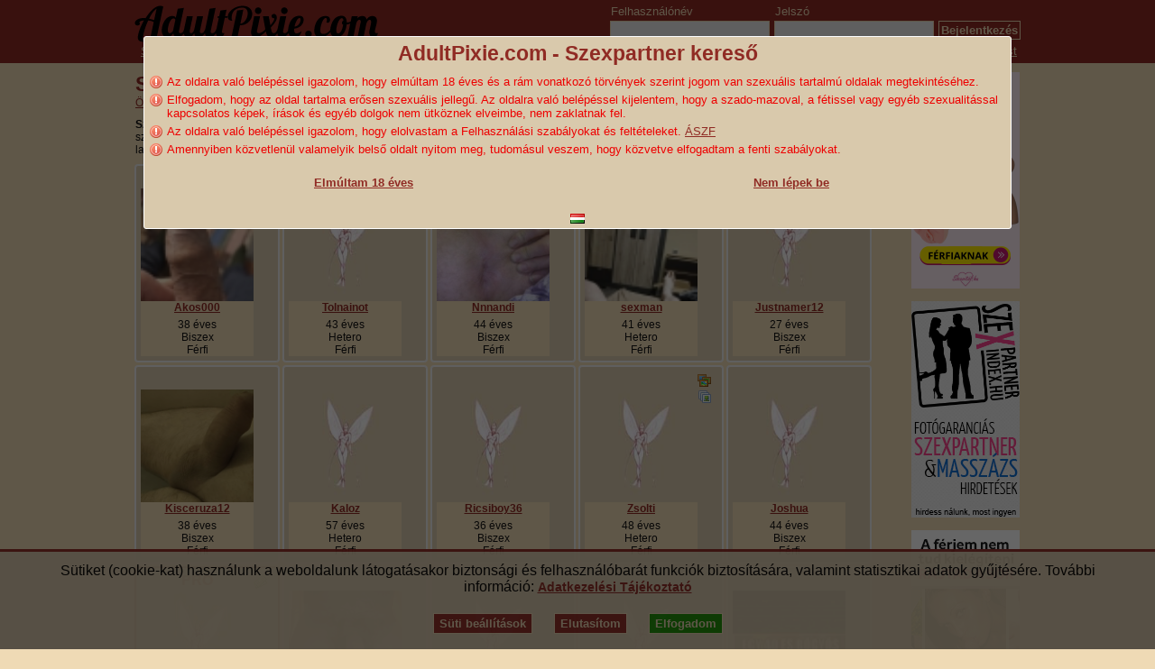

--- FILE ---
content_type: text/html; charset=utf-8
request_url: https://hu.adultpixie.com/szexpartner/bonyhad
body_size: 6863
content:
<!DOCTYPE html PUBLIC "-//W3C//DTD HTML 4.01 Transitional//EN" "https://www.w3.org/TR/html4/loose.dtd">
<html>
<head>
	<meta http-equiv="Content-Type" content="text/html; charset=UTF-8">
	<meta name="viewport" content="width=device-width">
	<meta http-equiv="content-language" content="hu">
	<title>Szexpartner Bonyhád</title>
	<meta name="rating" content="adult">
	<meta name="rating" content="RTA-5042-1996-1400-1577-RTA">
	<meta name="robots" content="index, follow">
	<meta name="revisit-after" content="1 day">
	<meta name="keywords" content="szexpartner Bonyhád, szexpartner kereső, Bonyhád sex partner, keresés, Bonyhád">
		<meta name="geo.region" content="HU-TO">
	<meta name="geo.placename" content="Bonyhád">
	<meta name="geo.position" content="18.5263534;46.2981016">
	<meta name="ICBM" content="18.5263534, 46.2981016">
		<meta name="description" content="Szexpartner Bonyhád - Üdv a Bonyhád szexpartner kereső portálon! Keress a Bonyhád városában élő AdultPixie sexpartnerek között!">	<base href="https://hu.adultpixie.com/">
	<link rel="stylesheet" href="css/stylev7.css?v=1768861630" type="text/css">
	<link rel="stylesheet" href="css/cukie.css?v=1768861630" type="text/css">
	<link rel="shortcut icon" href="/favicon.ico" type="image/x-icon">
		<!-- Google tag (gtag.js) -->
	
	<script>
		window.dataLayer = window.dataLayer || [];
		function gtag() {
			dataLayer.push(arguments);
		}
		gtag('consent', 'default', {
			'ad_storage': 'denied',
			'ad_user_data': 'denied',
			'ad_personalization': 'denied',
			'analytics_storage': 'denied'
		});
		gtag('config', 'G-MHS6XH2FTM');
	</script>
	<script src="https://www.googletagmanager.com/gtag/js?id=G-MHS6XH2FTM"></script>
	
			<script type="text/javascript" src="js/lang_hu.js?v=1768861630" charset="utf-8"></script>
	<script type="text/javascript" src="js/externalv4.min.js" charset="utf-8"></script>
	<script type="text/javascript" src="js/externalv5.js" charset="utf-8"></script>
	<script type="text/javascript" src="js/jquery.autocomplete.min.js"></script>
	<script src='https://www.google.com/recaptcha/api.js' async defer></script>
</head>
<body>
<!--NotRegResultController-->
<div class="w100">
	<div id="loggedoutheaderframe">
		<div id="loggedoutheaderbox">
			<div style="float: left;">
				<div id="loggedintitle">
					<a href="https://hu.adultpixie.com/" title="AdultPixie.com - Szexpartner kereső" class="spc sprite-adultpixiebig dpi"></a>
				</div>
				<div class="clear"></div>
			</div>
			<div id="headerlogin">
				<div class="headerloginbox">
					<form action="belepes" method="post" id="headerloginform">
						<div style="float: left; text-align: left;">
							<span style="margin-left: 6px;">Felhasználónév</span><br />
							<input tabindex="1" type="text" autocomplete="on" class="headerloginbox" name="username" />
						</div>
						<div style="float: left; text-align: left;">
							<span style="margin-left: 6px;">Jelszó</span><br />
							<input tabindex="2" type="password" class="headerloginbox" name="pass" />
						</div>
						<div style="float: left;">
							<br />
							<button tabindex="3" class="headerloginbox" onclick="$('#headerloginform').submit();">Bejelentkezés</button>
						</div>
						<input type="hidden" name="event" value="login" />
					</form>
				</div>
				<div id="headerloginboxmobile">
					<a rel="nofollow" class="headerlink" href="belepes">Bejelentkezés</a><br />
					<a rel="nofollow" href="regisztracio" class="headerlink">Regisztrálj most</a>
				</div>
				<div class="clear"></div>
			</div>
			<div class="clear"></div>
			<div id="loggedoutheadmenu">
				<div style="float: left;">
					<table>
						<tr>
							<td>
								<a href="szexpartner/lanyok" title="Szexpartner lányok - Budapesten és vidéken!" class="headerlink" style="margin-left: 5px;">Szexpartner lányok</a>
							</td>
							<td>
								<a href="szexpartner/pasik" title="Szexpartner pasik" class="headerlink" style="margin-left: 5px;">Szexpartner pasik</a>
							</td>
							<td>
								<a href="szexpartner/leszbikus-lanyok" title="Leszbikus lányok"  class="headerlink" style="margin-left: 5px;">Leszbikus lányok</a>
							</td>
							<td>
								<a href="szexpartner/meleg-fiuk" title="Meleg fiúk & férfiak"  class="headerlink" style="margin-left: 5px;">Meleg fiúk és férfiak</a>
							</td>
							<td>
								<a class="headerlink" href="szex-es-erotikus-magazin" style="margin-left: 5px;" title="Magazin">Magazin</a>
							</td>
							<td>
								<a class="headerlink" href="szex-es-erotikus-blogok" style="margin-left: 5px;" title="Blogok">Blogok</a>
							</td>
							
							<td>
								<a class="headerlink" href="szexhirdetesek" style="margin-left: 5px;" title="Aprók">Aprók</a>
							</td>
						</tr>
					</table>
				</div>
				<div>
					
					<div style="float: right; margin-right: 4px; margin-top: 2px;">
						<a rel="nofollow" href="elfelejtett-jelszo" class="headerlink">Elfelejtett jelszó</a> | <a rel="nofollow" href="regisztracio" class="headerlink">Regisztrálj most</a>
					</div>
				</div>
			</div>
		</div>
	</div>
	<div id="loggedoutcontentframe">
		<div id="contentbox">
						<div style="float: left;">
						<div id="col2right">
				<div class="resultheader">
	<h1>Szexpartner Bonyhád</h1>
	<div>
		Találatok: 17 | Lapok: 1/1	</div>
	<div class="clear"></div>
</div>
<div class="clear"></div>
<div class="mb10">
	<a href="szexpartner" title="Összes szexpartner">Összes szexpartner</a> &raquo; 
			Bonyhád
		</div>
<div class="resultdesc">
	<p><strong>Szexpartner Bonyhád</strong> - az alábbi alkalmi szexpartnerek várnak rád jelenleg Bonyhád városában. Amennyiben más vidéki vagy budapesti partnereket szeretnél keresni, használd a felső menüsort vagy a lenti városlistát. A <em>szexpartner Bonyhád</em> oldalunk teljes kínálatának megtekintéséhez használd a lapozót. Ha tudsz olyan ismerőst aki szívesen megjelenne az AdultPixie.com <strong>szexpartner kereső</strong> oldalon, ajánld a lapot neki!</p>
</div>
<div class="clear"></div>
<div class="clear"></div>



<div class="insitebanner bannerMO1 ">
			<ins data-revive-zoneid="515" data-revive-id="f68c1eada42095c693477fabf498829f"></ins>
	</div>

<div class="clear"></div>
<div class="searchresult c">
	<script>
	$(function () {
		$(".mytooltip").tipTip();
	});
</script>

<div class="box userbox">
	<div class="userbox-holder">
		<div class="u-image">
			<div class="is-pro">
																</div>
			<div class="img-holder">
									<div class="img-itself" style="background-image: url(https://static4.adultpixie.com/userpics/154/154182/154182_1768293860_M.JPG);" title="Akos000 - Biszex Férfi szexpartner Bonyhád"></div>
							</div>
			<div class="textbg" style="text-align: center;">
				<div style="font-weight: bold; margin-bottom: 5px;"><a href="szexpartner/Akos000-biszex-ferfi-bonyhad" title="Akos000 - Biszex Férfi &amp; Szexpartner Bonyhád">Akos000</a>
</div>
				38 éves<br />
									Biszex <br />
					Férfi <br />
							</div>
		</div>
		<div class="u-icons">
			<ul class="icon-list">
																																							</ul>
		</div>
	</div>
</div>
	<script>
	$(function () {
		$(".mytooltip").tipTip();
	});
</script>

<div class="box userbox">
	<div class="userbox-holder">
		<div class="u-image">
			<div class="is-pro">
																</div>
			<div class="img-holder">
									<img src="https://static.adultpixie.com/images/po160120.jpg" alt="Tolnainot - Hetero Férfi Bonyhád" title="Tolnainot - Hetero Férfi Bonyhád" />
							</div>
			<div class="textbg" style="text-align: center;">
				<div style="font-weight: bold; margin-bottom: 5px;"><a href="szexpartner/Tolnainot-hetero-ferfi-bonyhad" title="Tolnainot - Hetero Férfi &amp; Szexpartner Bonyhád">Tolnainot</a>
</div>
				43 éves<br />
									Hetero <br />
					Férfi <br />
							</div>
		</div>
		<div class="u-icons">
			<ul class="icon-list">
																																							</ul>
		</div>
	</div>
</div>
	<script>
	$(function () {
		$(".mytooltip").tipTip();
	});
</script>

<div class="box userbox">
	<div class="userbox-holder">
		<div class="u-image">
			<div class="is-pro">
																</div>
			<div class="img-holder">
									<div class="img-itself" style="background-image: url(https://static4.adultpixie.com/userpics/47/47982/47982_1554001972_M.JPG);" title="Nnnandi - Biszex Férfi szexpartner Bonyhád"></div>
							</div>
			<div class="textbg" style="text-align: center;">
				<div style="font-weight: bold; margin-bottom: 5px;"><a href="szexpartner/Nnnandi-biszex-ferfi-bonyhad" title="Nnnandi - Biszex Férfi &amp; Szexpartner Bonyhád">Nnnandi</a>
</div>
				44 éves<br />
									Biszex <br />
					Férfi <br />
							</div>
		</div>
		<div class="u-icons">
			<ul class="icon-list">
																<li id="iconPic" title="Van nyilvános albuma" class="mytooltip userbox spc sprite-photos">&nbsp;</li>																							</ul>
		</div>
	</div>
</div>
	<script>
	$(function () {
		$(".mytooltip").tipTip();
	});
</script>

<div class="box userbox">
	<div class="userbox-holder">
		<div class="u-image">
			<div class="is-pro">
																</div>
			<div class="img-holder">
									<div class="img-itself" style="background-image: url(https://static13.adultpixie.com/userpics/121/121967/121967_1665500381_M.JPG);" title="sexman - Hetero Férfi szexpartner Bonyhád"></div>
							</div>
			<div class="textbg" style="text-align: center;">
				<div style="font-weight: bold; margin-bottom: 5px;"><a href="szexpartner/sexman-hetero-ferfi-bonyhad" title="sexman - Hetero Férfi &amp; Szexpartner Bonyhád">sexman</a>
</div>
				41 éves<br />
									Hetero <br />
					Férfi <br />
							</div>
		</div>
		<div class="u-icons">
			<ul class="icon-list">
																<li id="iconPic" title="Van nyilvános albuma" class="mytooltip userbox spc sprite-photos">&nbsp;</li>				<li id="iconOwnpic" title="Van nyilvános őt ábrázoló képe" class="mytooltip userbox spc sprite-pictures">&nbsp;</li>																			</ul>
		</div>
	</div>
</div>
	<script>
	$(function () {
		$(".mytooltip").tipTip();
	});
</script>

<div class="box userbox">
	<div class="userbox-holder">
		<div class="u-image">
			<div class="is-pro">
																</div>
			<div class="img-holder">
									<img src="https://static.adultpixie.com/images/po160120.jpg" alt="Justnamer12 - Biszex Férfi Bonyhád" title="Justnamer12 - Biszex Férfi Bonyhád" />
							</div>
			<div class="textbg" style="text-align: center;">
				<div style="font-weight: bold; margin-bottom: 5px;"><a href="szexpartner/Justnamer12-biszex-ferfi-bonyhad" title="Justnamer12 - Biszex Férfi &amp; Szexpartner Bonyhád">Justnamer12</a>
</div>
				27 éves<br />
									Biszex <br />
					Férfi <br />
							</div>
		</div>
		<div class="u-icons">
			<ul class="icon-list">
																																							</ul>
		</div>
	</div>
</div>
	<script>
	$(function () {
		$(".mytooltip").tipTip();
	});
</script>

<div class="box userbox">
	<div class="userbox-holder">
		<div class="u-image">
			<div class="is-pro">
																</div>
			<div class="img-holder">
									<div class="img-itself" style="background-image: url(https://static5.adultpixie.com/userpics/156/156964/156964_1762016421_M.JPG);" title="Kisceruza12 - Biszex Férfi szexpartner Bonyhád"></div>
							</div>
			<div class="textbg" style="text-align: center;">
				<div style="font-weight: bold; margin-bottom: 5px;"><a href="szexpartner/Kisceruza12-biszex-ferfi-bonyhad" title="Kisceruza12 - Biszex Férfi &amp; Szexpartner Bonyhád">Kisceruza12</a>
</div>
				38 éves<br />
									Biszex <br />
					Férfi <br />
							</div>
		</div>
		<div class="u-icons">
			<ul class="icon-list">
																																							</ul>
		</div>
	</div>
</div>
	<script>
	$(function () {
		$(".mytooltip").tipTip();
	});
</script>

<div class="box userbox">
	<div class="userbox-holder">
		<div class="u-image">
			<div class="is-pro">
																</div>
			<div class="img-holder">
									<img src="https://static.adultpixie.com/images/po160120.jpg" alt="Kaloz - Hetero Férfi Bonyhád" title="Kaloz - Hetero Férfi Bonyhád" />
							</div>
			<div class="textbg" style="text-align: center;">
				<div style="font-weight: bold; margin-bottom: 5px;"><a href="szexpartner/Kaloz-hetero-ferfi-bonyhad" title="Kaloz - Hetero Férfi &amp; Szexpartner Bonyhád">Kaloz</a>
</div>
				57 éves<br />
									Hetero <br />
					Férfi <br />
							</div>
		</div>
		<div class="u-icons">
			<ul class="icon-list">
																																							</ul>
		</div>
	</div>
</div>
	<script>
	$(function () {
		$(".mytooltip").tipTip();
	});
</script>

<div class="box userbox">
	<div class="userbox-holder">
		<div class="u-image">
			<div class="is-pro">
																</div>
			<div class="img-holder">
									<img src="https://static.adultpixie.com/images/po160120.jpg" alt="Ricsiboy36 - Biszex Férfi Bonyhád" title="Ricsiboy36 - Biszex Férfi Bonyhád" />
							</div>
			<div class="textbg" style="text-align: center;">
				<div style="font-weight: bold; margin-bottom: 5px;"><a href="szexpartner/Ricsiboy36-biszex-ferfi-bonyhad" title="Ricsiboy36 - Biszex Férfi &amp; Szexpartner Bonyhád">Ricsiboy36</a>
</div>
				36 éves<br />
									Biszex <br />
					Férfi <br />
							</div>
		</div>
		<div class="u-icons">
			<ul class="icon-list">
																																							</ul>
		</div>
	</div>
</div>
	<script>
	$(function () {
		$(".mytooltip").tipTip();
	});
</script>

<div class="box userbox">
	<div class="userbox-holder">
		<div class="u-image">
			<div class="is-pro">
																</div>
			<div class="img-holder">
									<img src="https://static.adultpixie.com/images/po160120.jpg" alt="Zsolti - Hetero Férfi Bonyhád" title="Zsolti - Hetero Férfi Bonyhád" />
							</div>
			<div class="textbg" style="text-align: center;">
				<div style="font-weight: bold; margin-bottom: 5px;"><a href="szexpartner/Zsolti-hetero-ferfi-bonyhad" title="Zsolti - Hetero Férfi &amp; Szexpartner Bonyhád">Zsolti</a>
</div>
				48 éves<br />
									Hetero <br />
					Férfi <br />
							</div>
		</div>
		<div class="u-icons">
			<ul class="icon-list">
																<li id="iconPic" title="Van nyilvános albuma" class="mytooltip userbox spc sprite-photos">&nbsp;</li>				<li id="iconOwnpic" title="Van nyilvános őt ábrázoló képe" class="mytooltip userbox spc sprite-pictures">&nbsp;</li>																			</ul>
		</div>
	</div>
</div>
	<script>
	$(function () {
		$(".mytooltip").tipTip();
	});
</script>

<div class="box userbox">
	<div class="userbox-holder">
		<div class="u-image">
			<div class="is-pro">
																</div>
			<div class="img-holder">
									<img src="https://static.adultpixie.com/images/po160120.jpg" alt="Joshua - Biszex Férfi Bonyhád" title="Joshua - Biszex Férfi Bonyhád" />
							</div>
			<div class="textbg" style="text-align: center;">
				<div style="font-weight: bold; margin-bottom: 5px;"><a href="szexpartner/Joshua-biszex-ferfi-bonyhad" title="Joshua - Biszex Férfi &amp; Szexpartner Bonyhád">Joshua</a>
</div>
				44 éves<br />
									Biszex <br />
					Férfi <br />
							</div>
		</div>
		<div class="u-icons">
			<ul class="icon-list">
																																							</ul>
		</div>
	</div>
</div>
	<script>
	$(function () {
		$(".mytooltip").tipTip();
	});
</script>

<div class="box userbox material">
	<div class="userbox-holder">
		<div class="u-image">
			<div class="is-pro">
															<div style="width: 100%; text-align: center; font-weight: bold; font-size: 16px;">
							<span class="colortext">PRO</span>
						</div>
												</div>
			<div class="img-holder">
									<img src="https://static.adultpixie.com/images/po160120.jpg" alt="akiraly - Hetero Férfi Bonyhád" title="akiraly - Hetero Férfi Bonyhád" />
							</div>
			<div class="textbg" style="text-align: center;">
				<div style="font-weight: bold; margin-bottom: 5px;"><a href="szexpartner/akiraly-hetero-ferfi-bonyhad" title="akiraly - Hetero Férfi &amp; Szexpartner Bonyhád">akiraly</a>
</div>
				22 éves<br />
									Hetero <br />
					Férfi <br />
							</div>
		</div>
		<div class="u-icons">
			<ul class="icon-list">
												<li id="iconMaterial" title="PRO" class="mytooltip userbox spc sprite-money">&nbsp;</li>																											</ul>
		</div>
	</div>
</div>
	<script>
	$(function () {
		$(".mytooltip").tipTip();
	});
</script>

<div class="box userbox">
	<div class="userbox-holder">
		<div class="u-image">
			<div class="is-pro">
																</div>
			<div class="img-holder">
									<div class="img-itself" style="background-image: url(https://static9.adultpixie.com/userpics/67/67451/67451_1581059833_M.JPG);" title="Berner - Hetero Férfi szexpartner Bonyhád"></div>
							</div>
			<div class="textbg" style="text-align: center;">
				<div style="font-weight: bold; margin-bottom: 5px;"><a href="szexpartner/Berner-hetero-ferfi-bonyhad" title="Berner - Hetero Férfi &amp; Szexpartner Bonyhád">Berner</a>
</div>
				56 éves<br />
									Hetero <br />
					Férfi <br />
							</div>
		</div>
		<div class="u-icons">
			<ul class="icon-list">
																																							</ul>
		</div>
	</div>
</div>
	<script>
	$(function () {
		$(".mytooltip").tipTip();
	});
</script>

<div class="box userbox">
	<div class="userbox-holder">
		<div class="u-image">
			<div class="is-pro">
																</div>
			<div class="img-holder">
									<img src="https://static.adultpixie.com/images/po160120.jpg" alt="Lala93 - Hetero Férfi Bonyhád" title="Lala93 - Hetero Férfi Bonyhád" />
							</div>
			<div class="textbg" style="text-align: center;">
				<div style="font-weight: bold; margin-bottom: 5px;"><a href="szexpartner/Lala93-hetero-ferfi-bonyhad" title="Lala93 - Hetero Férfi &amp; Szexpartner Bonyhád">Lala93</a>
</div>
				32 éves<br />
									Hetero <br />
					Férfi <br />
							</div>
		</div>
		<div class="u-icons">
			<ul class="icon-list">
																																							</ul>
		</div>
	</div>
</div>
	<script>
	$(function () {
		$(".mytooltip").tipTip();
	});
</script>

<div class="box userbox">
	<div class="userbox-holder">
		<div class="u-image">
			<div class="is-pro">
																</div>
			<div class="img-holder">
									<img src="https://static.adultpixie.com/images/po160120.jpg" alt="Puncifalo - Hetero Férfi Bonyhád" title="Puncifalo - Hetero Férfi Bonyhád" />
							</div>
			<div class="textbg" style="text-align: center;">
				<div style="font-weight: bold; margin-bottom: 5px;"><a href="szexpartner/Puncifalo-hetero-ferfi-bonyhad" title="Puncifalo - Hetero Férfi &amp; Szexpartner Bonyhád">Puncifalo</a>
</div>
				50 éves<br />
									Hetero <br />
					Férfi <br />
							</div>
		</div>
		<div class="u-icons">
			<ul class="icon-list">
																																							</ul>
		</div>
	</div>
</div>
	<script>
	$(function () {
		$(".mytooltip").tipTip();
	});
</script>

<div class="box userbox">
	<div class="userbox-holder">
		<div class="u-image">
			<div class="is-pro">
																</div>
			<div class="img-holder">
									<div class="img-itself" style="background-image: url(https://static14.adultpixie.com/userpics/133/133451/133451_1705998814_M.JPG);" title="Puncinyalo75 - Hetero Férfi szexpartner Bonyhád"></div>
							</div>
			<div class="textbg" style="text-align: center;">
				<div style="font-weight: bold; margin-bottom: 5px;"><a href="szexpartner/Puncinyalo75-hetero-ferfi-bonyhad" title="Puncinyalo75 - Hetero Férfi &amp; Szexpartner Bonyhád">Puncinyalo75</a>
</div>
				50 éves<br />
									Hetero <br />
					Férfi <br />
							</div>
		</div>
		<div class="u-icons">
			<ul class="icon-list">
																																							</ul>
		</div>
	</div>
</div>
	<script>
	$(function () {
		$(".mytooltip").tipTip();
	});
</script>

<div class="box userbox">
	<div class="userbox-holder">
		<div class="u-image">
			<div class="is-pro">
																</div>
			<div class="img-holder">
									<img src="https://static.adultpixie.com/images/po160120.jpg" alt="Zolifere76 - Hetero Férfi Bonyhád" title="Zolifere76 - Hetero Férfi Bonyhád" />
							</div>
			<div class="textbg" style="text-align: center;">
				<div style="font-weight: bold; margin-bottom: 5px;"><a href="szexpartner/Zolifere76-hetero-ferfi-bonyhad" title="Zolifere76 - Hetero Férfi &amp; Szexpartner Bonyhád">Zolifere76</a>
</div>
				49 éves<br />
									Hetero <br />
					Férfi <br />
							</div>
		</div>
		<div class="u-icons">
			<ul class="icon-list">
																																							</ul>
		</div>
	</div>
</div>
	<script>
	$(function () {
		$(".mytooltip").tipTip();
	});
</script>

<div class="box userbox">
	<div class="userbox-holder">
		<div class="u-image">
			<div class="is-pro">
																</div>
			<div class="img-holder">
									<img src="https://static.adultpixie.com/images/po160120.jpg" alt="Virgonc - Hetero Férfi Bonyhád" title="Virgonc - Hetero Férfi Bonyhád" />
							</div>
			<div class="textbg" style="text-align: center;">
				<div style="font-weight: bold; margin-bottom: 5px;"><a href="szexpartner/Virgonc-hetero-ferfi-bonyhad" title="Virgonc - Hetero Férfi &amp; Szexpartner Bonyhád">Virgonc</a>
</div>
				41 éves<br />
									Hetero <br />
					Férfi <br />
							</div>
		</div>
		<div class="u-icons">
			<ul class="icon-list">
																																							</ul>
		</div>
	</div>
</div>
<div class="clear"></div>
</div>
<div class="c tc biglink">
				[1-17]		</div>


			</div>
			</div>
			<div id="col3left">
				<ins data-revive-zoneid="521" data-revive-id="f68c1eada42095c693477fabf498829f"></ins>
<br />
<br />
<ins data-revive-zoneid="522" data-revive-id="f68c1eada42095c693477fabf498829f"></ins>
<br />
<br />
<ins data-revive-zoneid="523" data-revive-id="f68c1eada42095c693477fabf498829f"></ins>
<br />
<br />
<ins data-revive-zoneid="524" data-revive-id="f68c1eada42095c693477fabf498829f"></ins>


			</div>
			<div class="clear">&nbsp;</div>
			<div id="footer" class="footer biglink">
	<a rel="nofollow" href="szexpartner/lanyok" title="Szexpartner lányok - Budapesten és vidéken!" class="footer">Szexpartner lányok</a> |
	<a rel="nofollow" href="szexpartner/pasik" title="Szexpartner pasik" class="footer">Szexpartner pasik</a> |
	<a rel="nofollow" href="szexpartner/bizzar-szex" title="Bizarr szexpartner" class="footer">Bizarr</a> |
	<a rel="nofollow" href="szexpartner/leszbikus-lanyok" title="Leszbikus lányok" class="footer">Leszbikus lányok</a> |
	<a rel="nofollow" href="szexpartner/meleg-fiuk" title="Meleg fiúk & férfiak" class="footer">Meleg fiúk és férfiak</a> |
	<a rel="nofollow" href="szexpartner/transzvesztitak" title="Szexpartner transzvesztiták, transzszexuálisok" class="footer">TV-k/TS-ek</a> |
	<a rel="nofollow" href="szexpartner/biszexek" title="Biszex szexpartnerek" class="footer">Biszex szexpartnerek</a> |
	<a rel="nofollow" href="szexpartner/turelmi-zona" title="Türelmi zóna" class="footer">Türelmi zóna</a> |
	<a rel="nofollow" href="szexpartner/parok" title="Szexpartnert kereső párok" class="footer">Párok</a> |
	
	<a rel="nofollow" href="szex-es-erotikus-magazin" title="Magazin" class="footer">Magazin</a> |
	<a rel="nofollow" href="szex-es-erotikus-blogok" title="Blogok" class="footer">Blogok</a> |
	<a rel="nofollow" href="szexhirdetesek" title="Aprók" class="footer">Aprók</a>
	<br />
	<br />
	<a href="segitseg" class="footer" rel="nofollow">Segítség</a> |
	
	<a href="felhasznalasi-feltetelek" class="footer" rel="nofollow">ÁSZF</a> |
	<a href="adatkezeles" class="footer" rel="nofollow">Adatkezelés</a> |
	<a id="cukieReopen" href="javascript:;" class="footer" rel="nofollow">Sütik beállítása</a> |
	<a href="moderalas" class="footer" rel="nofollow">Moderálási szabályok</a> |
	<a href="kapcsolat" class="footer" rel="nofollow">Kapcsolat</a> |
	<a href="impresszum" class="footer" rel="nofollow">Impresszum</a> |
	<a href="linkek" class="footer" rel="nofollow">Linkek</a> |
	<a href="bannercsere" class="footer"  rel="nofollow">Bannercsere</a><br />
	<br />
	2007-2026 &copy; AdultPixie.com - Szexpartner kereső
</div>
		</div>
	</div>
</div>
<div id="warning18" style="display: none;">
	<div style="width: 100%; text-align: center;">
		<h3 class="warning18">AdultPixie.com - Szexpartner kereső</h3>
	</div>
	<ul>
		<li class="warning">Az oldalra való belépéssel igazolom, hogy elmúltam 18 éves és a rám vonatkozó törvények szerint jogom van szexuális tartalmú oldalak megtekintéséhez.</li>
		<li class="warning">Elfogadom, hogy az oldal tartalma erősen szexuális jellegű. Az oldalra való belépéssel kijelentem, hogy a szado-mazoval, a fétissel vagy egyéb szexualitással kapcsolatos képek, írások és egyéb dolgok nem ütköznek elveimbe, nem zaklatnak fel.</li>
		<li class="warning">Az oldalra való belépéssel igazolom, hogy elolvastam a Felhasználási szabályokat és feltételeket. <a href="felhasznalasi-feltetelek" target="_blank" rel="nofollow">ÁSZF</a></li>
		<li class="warning">Amennyiben közvetlenül valamelyik belső oldalt nyitom meg, tudomásul veszem, hogy közvetve elfogadtam a fenti szabályokat.</li>
	</ul>
	<br />
	<table style="width: 100%; text-align: center;">
		<tr>
			<td style="width: 50%;"><a href="javascript:void(0)" onclick="$.cookie('over18', '18', { expires: 30, path: '/', domain: 'adultpixie.com'}); $.unblockUI(); return false;"><b>Elmúltam 18 éves</b></a></td>
			<td style="width: 50%;"><a rel="nofollow" href="https://uzenet.net/"><b>Nem lépek be</b></a></td>
		</tr>
	</table>
	<br />
	<div class="langselect">
				<a href="https://hu.adultpixie.com/szexpartner-kereso/bonyhad" lang="hu" title="Magyar" class="spc sprite-hu tdnone dpi">&nbsp;</a>
	
	</div>
</div>
<div id="cukieLayer" class="accepted">
    <form id="cukieForm">
        <input type="hidden" name="cukie_mandatory" value="1">
        <input id="autoCukieStat" type="hidden" name="cukie_stat" value="0">
        <div id="cukieLayerInner">
            <div id="cukieTextHolder">Sütiket (cookie-kat) használunk a weboldalunk látogatásakor biztonsági és felhasználóbarát funkciók biztosítására, valamint statisztikai adatok gyűjtésére. További információ: <a href="adatkezeles" rel="nofollow" target="_blank"><strong>Adatkezelési Tájékoztató</strong></a></div>
            <div id="cukieLayerSettings">
                <div>
                    <label>
                        <input id="cukieMandatory" type="checkbox" name="cukie_mandatory" value="1" checked disabled> Szükséges sütik - Ezek a sütik nélkülözhetetlenek a weboldal megfelelő működéséhez.
                    </label>
                </div>
                <div>
                    <label>
                        <input id="cukieStat" type="checkbox" name="cukie_stat" value="1"> Statisztikai sütik - Ezek a sütik a weboldal nézettségének és használatának statisztikai elemzéséhez szükségesek, amiket az oldal fejlesztéshez használunk.
                    </label>
                </div>
            </div>
            <div id="cukieLayerBtnHolder">
                <button id="cukieSettings" class="cukie-layer-btn save">Süti beállítások</button>
                <div>
                    <button id="cukieReject" class="cukie-layer-btn reject">Elutasítom</button>
                    <button id="cukieAccept" class="cukie-layer-btn accept accept-def">Elfogadom</button>
                </div>
            </div>
            <div id="cukieLayerBtnHolderSave">
                <div>
                    <button id="cukieSaveX" class="cukie-layer-btn accept accept-selected">Kiválasztottakat elfogadom</button>
                    <button id="cukieRejectX" class="cukie-layer-btn reject">Elutasítom</button>
                </div>
                <button id="cukieSave" class="cukie-layer-btn save">Mentés</button>
            </div>
        </div>
    </form>
</div>

<script>
    var cukie = {
        gtagcode: 'G-MHS6XH2FTM',
        domain: '.adultpixie.com',
        exdays: 30,
        initiatedgtag: false,
        privacyCookie: 0,
        statCookie: 0,
        getCookie: function (name) {
            let cookies = {};
            document.cookie.split(';').forEach(function (el) {
                let split = el.split('=');
                cookies[split[0].trim()] = split.slice(1).join('=');
            });
            return cookies[name];
        },
        removeCookie: function (cookieName) {
            let name;
            let cookies = document.cookie.split(';');
            console.log('removec:' + cookieName);
            if (cookies) {
                for (i in cookies) {
                    console.log(cookies[i]);
                    if (cookies[i].indexOf(cookieName) !== -1) {
                        name = cookies[i].split('=');
                        document.cookie = name[0] + '=; Path=/; Domain=' + this.domain + '; Expires=Thu, 01 Jan 1970 00:00:01 GMT;';
                    }
                }
            }
        },
        gtagRun: function () {
            /*console.log('gtag::run');
            if (this.initiatedgtag === false) {
                console.log('gtag::initiated');
                let gtmScript = document.createElement('script');
                gtmScript.async = true;
                gtmScript.src = 'https://www.googletagmanager.com/gtag/js?id=' + this.gtagcode;
                gtmScript.onload = () => {
                    gtag('config', this.gtagcode);
                };
                let firstScript = document.getElementsByTagName('script')[0];
                firstScript.parentNode.insertBefore(gtmScript, firstScript);
            }
            this.initiatedgtag = true;*/
        },
        granted: function () {
            console.log('granted');
            this.gtagRun();
            setTimeout(() => {
                gtag('consent', 'update', {
                    analytics_storage: 'granted'
                });
                gtag('js', new Date());
                gtag('event', 'page_view', {
                    'send_to': this.gtagcode,
                    'non_interaction': true  // Jelzi, hogy ne jelenjen meg új eseményként a riportban.
                });
            }, 0);
        },
        denied: function () {
            console.log('denied');
            this.gtagRun();
            setTimeout(() => {
                gtag('consent', 'update', {
                    analytics_storage: 'denied'
                });
                gtag('event', 'page_view', {
                    'send_to': this.gtagcode,
                    'non_interaction': true  // Jelzi, hogy ne jelenjen meg új eseményként a riportban.
                });
                this.removeCookie('_ga');
            }, 0);
        },
        upd: function () {
            const d = new Date();
            d.setTime(d.getTime() + (this.exdays * 24 * 60 * 60 * 1000));
            let expires = 'expires='+ d.toUTCString() + ';';
            let privacyCookie = parseInt(this.getCookie('privacy_cookie'));
            if (!isNaN(privacyCookie)) {
                document.cookie = 'privacy_cookie=' + privacyCookie + ';Path=/;Domain=' + this.domain + ';' + expires;
            }
            let statCookie = parseInt(this.getCookie('stat_cookie'));
            if (!isNaN(statCookie)) {
                document.cookie = 'stat_cookie=' + statCookie + ';Path=/;Domain=' + this.domain + ';' + expires;
            }
            let over18Cookie = parseInt(this.getCookie('over18'));
            if (!isNaN(over18Cookie)) {
                document.cookie = 'over18=' + over18Cookie + ';Path=/;Domain=' + this.domain + ';' + expires;
            }
        },
        run: function () {
            console.log('run');
            const d = new Date();
            d.setTime(d.getTime() + (this.exdays * 24 * 60 * 60 * 1000));
            let expires = 'expires='+ d.toUTCString() + ';';
            document.cookie = 'privacy_cookie=1;Path=/;Domain=' + this.domain + ';' + expires;
            let statState = document.getElementById('cukieStat').checked ? 1 : 0;
            document.cookie = 'stat_cookie=' + statState + ';Path=/;Domain=' + this.domain + ';' + expires;
            if (statState === 1) {
                this.granted();
            } else {
                this.denied();
            }
            document.getElementById('cukieLayer').classList.add('accepted');
        },
        reopenConsent: function () {
            console.log('reopen');
            document.getElementById('cukieLayer').classList.remove('accepted');
        },
        init: function () {
            console.log('init');
            let privacyCookie = parseInt(this.getCookie('privacy_cookie'));
            if (privacyCookie === 1) {
                document.getElementById('cukieLayer').classList.add('accepted');
            } else {
                document.getElementById('cukieLayer').classList.remove('accepted');
            }
            let statCookie = parseInt(this.getCookie('stat_cookie'));
            if (privacyCookie === 1 && statCookie !== 0) {
                this.granted();
            }
            if (isNaN(statCookie)) {
                this.granted();
            }
            document.getElementById('cukieStat').checked = statCookie === 1;
            document.getElementById('cukieAccept').addEventListener('click', (e) => {
                e.preventDefault();
                document.getElementById('cukieStat').checked = true;
                cukie.run();
            });
            document.getElementById('cukieReject').addEventListener('click', (e) => {
                e.preventDefault();
                document.getElementById('cukieStat').checked = false;
                cukie.run();
            });
            document.getElementById('cukieRejectX').addEventListener('click', (e) => {
                e.preventDefault();
                document.getElementById('cukieStat').checked = false;
                cukie.run();
            });
            document.getElementById('cukieSave').addEventListener('click', (e) => {
                e.preventDefault();
                document.getElementById('cukieSettings').click();
                cukie.run();
            });
            document.getElementById('cukieSaveX').addEventListener('click', (e) => {
                e.preventDefault();
                document.getElementById('cukieSettings').click();
                cukie.run();
            });
            document.getElementById('cukieReopen').addEventListener('click', (e) => {
                e.preventDefault();
                cukie.reopenConsent();
                document.getElementById('cukieLayerBtnHolder').classList.add('hide');
                document.getElementById('cukieLayerBtnHolderSave').classList.add('active');
                document.getElementById('cukieLayerSettings').classList.add('active');
            });
            document.getElementById('cukieSettings').addEventListener('click', (e) => {
                e.preventDefault();
                if (document.getElementById('cukieLayerSettings').classList.contains('active')) {
                    document.getElementById('cukieLayerBtnHolder').classList.remove('hide');
                    document.getElementById('cukieLayerBtnHolderSave').classList.remove('active');
                    document.getElementById('cukieLayerSettings').classList.remove('active');
                } else {
                    document.getElementById('cukieLayerBtnHolder').classList.add('hide');
                    document.getElementById('cukieLayerBtnHolderSave').classList.add('active');
                    document.getElementById('cukieLayerSettings').classList.add('active');
                }
            });
            this.upd();
        }
    };
    window.addEventListener('load', function () {
        cukie.init();
    });
</script>


<script type="text/javascript">
$(document).ready( function () {
	$("td.userbox.online").tipTip({defaultPosition: "right", activation: "hover", content: "Online"});
	$("td.userbox.chat").tipTip({defaultPosition: "right", activation: "hover", content: "Chatel"});
	$("td.userbox.material").tipTip({defaultPosition: "right", activation: "hover", content: "PRO"});
	$("td.userbox.pic").tipTip({defaultPosition: "right", activation: "hover", content: "Van képe"});
	$("td.userbox.ownpic").tipTip({defaultPosition: "right", activation: "hover", content: "Van saját készítésű képe"});
	$("td.userbox.closedpic").tipTip({defaultPosition: "right", activation: "hover", content: "Csak zárt albumai vannak"});
	$("td.userbox.blog").tipTip({defaultPosition: "right", activation: "hover", content: "Van blogja"});
	$("td.userbox.event").tipTip({defaultPosition: "right", activation: "hover", content: "Részt fog venni eseményen"});
	$("td.userbox.phone").tipTip({defaultPosition: "right", activation: "hover", content: "Van nyilvános telefonszáma"});

	$("a[rel^='prettyPhoto']").prettyPhoto({show_title: false, overlay_gallery: false});

	$('.blockOverlay').live('click', $.unblockUI);

		if($.cookie('over18')!='18') {
		showW18Box();
	}
	});
</script>

<script async src="//net.uzenet.net/www/delivery/asyncjs.php"></script>
</body>
</html>